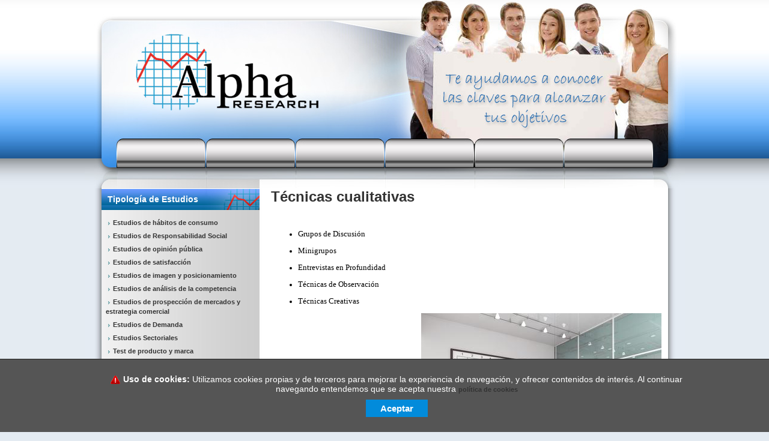

--- FILE ---
content_type: text/html
request_url: http://www.alpha-research.es/metodologia-tecnicas-cualitativas-c-26_39.html?osCsid=7g4j9a33cp4h19r6keioe45q55
body_size: 3136
content:

<!DOCTYPE HTML PUBLIC "-//W3C//DTD HTML 4.0//EN" "http://www.w3.org/TR/REC-html40/strict.dtd">
<html dir="LTR" lang="es">
<head>
<meta http-equiv="Content-Type" content="text/html; charset=iso-8859-1">

<meta name="keywords" content="estudios, análisis competencia, clima laboral, demanda, imagen, posicionamiento, opinión pública, prospección de mercado, estrategia comercial, estudios sectoriales, satisfacción, estudios sociopolíticos, ómnibus, campañas comerciales, test de producto y marca, visibilidad publicitaria">
<meta name="description" content="En Alpha Research ofrecemos a nuestros clientes estudios minuciosamente elaborados, con la finalidad de responder eficazmente a sus necesidades. .">
<meta name="language" content="Spanish">
<meta http-equiv="expires" content="never">
<meta name="revisit-after" content="7">
<meta name="distribution" content="Global">
<meta name="robots" content="INDEX,FOLLOW">
<meta name="country" content="Spain, España, Espana, ES">
<meta scheme="RFC1766" content="Spanish" name="DC.Language">
<meta name="document-type" content="Web Page">
<meta name="document-rating" content="General">
<meta name="document-state" content="Static">
<meta name="cache-control" content="Public">

<title>Alpha Research - Metodología - Técnicas cualitativas</title>
<base href="http://www.alpha-research.es/">
<link rel="stylesheet" type="text/css" href="stylesheet.css">
<link rel="stylesheet" type="text/css" href="estilos.css">
</head>
<body>
<div id="container">
	<div id="cabecera">
		<script type="text/javascript" src="swfobject.js"></script>

<div id="logo">	
     <a href="http://www.alpha-research.es/index.php?osCsid=neg7bcdd5hf5tbkj3s40vvn8r0"><img src="imgTemplate/logoTrans.gif" border="0"></a>
</div>

<div id="infoCabecera">
</div>

<div id="flashCabecera"></div>
<script type="text/javascript">
   var so = new SWFObject("imgTemplate/cabecera.swf", "cabeceraSWF", "999", "314", "8.0.0", "#FFFFFF");
   so.addParam("scale", "noscale");
   so.addParam("wmode", "transparent"); 
   so.addVariable("contactar","http://www.alpha-research.es/contact_us.php?osCsid=neg7bcdd5hf5tbkj3s40vvn8r0");
   so.addVariable("seccion1","http://www.alpha-research.es/index.php?osCsid=neg7bcdd5hf5tbkj3s40vvn8r0");
   so.addVariable("seccion2","http://www.alpha-research.es/nuestro-equipo-c-3.html?osCsid=neg7bcdd5hf5tbkj3s40vvn8r0");
   so.addVariable("seccion3","http://www.alpha-research.es/a-ti-nos-dirigimos-c-5.html?osCsid=neg7bcdd5hf5tbkj3s40vvn8r0");
   so.addVariable("seccion4","http://www.alpha-research.es/estudios-ofrecemos-c-2.html?osCsid=neg7bcdd5hf5tbkj3s40vvn8r0");
   so.addVariable("seccion5","http://www.alpha-research.es/contact_form.php?osCsid=neg7bcdd5hf5tbkj3s40vvn8r0");
   so.addVariable("seccion6","http://www.alpha-research.es/contact_us.php?osCsid=neg7bcdd5hf5tbkj3s40vvn8r0");
   so.write("flashCabecera");
</script>
  	</div>
  <div id="cuerpo">
    <div id="lateralIzq">
      <!-- left_navigation //-->
      
<!-- categories //-->
<table border="0" width="100%" cellspacing="0" cellpadding="0" class="infoBoxHeading">
  <tr>
    <td>Tipología de Estudios</td>
  </tr>
</table>
<table border="0" width="100%" cellspacing="0" cellpadding="0" class="infoBox">
  <tr>
    <td><table border="0" width="100%" cellspacing="0" cellpadding="0" class="infoBoxContents">
  <tr>
    <td class="boxText"><div id="categoria" class="categoria0"><span><img src="imgTemplate/seccionImg.gif" class="imgSeccion"></span><a href="http://www.alpha-research.es/estudios-ofrecemos-estudios-habitos-consumo-c-2_44.html?osCsid=neg7bcdd5hf5tbkj3s40vvn8r0">Estudios de hábitos de consumo</a></div><div id="categoria" class="categoria0"><span><img src="imgTemplate/seccionImg.gif" class="imgSeccion"></span><a href="http://www.alpha-research.es/estudios-ofrecemos-estudios-responsabilidad-social-c-2_43.html?osCsid=neg7bcdd5hf5tbkj3s40vvn8r0">Estudios de Responsabilidad Social</a></div><div id="categoria" class="categoria0"><span><img src="imgTemplate/seccionImg.gif" class="imgSeccion"></span><a href="http://www.alpha-research.es/estudios-ofrecemos-estudios-opinion-publica-c-2_12.html?osCsid=neg7bcdd5hf5tbkj3s40vvn8r0">Estudios de opinión pública</a></div><div id="categoria" class="categoria0"><span><img src="imgTemplate/seccionImg.gif" class="imgSeccion"></span><a href="http://www.alpha-research.es/estudios-ofrecemos-estudios-satisfaccion-c-2_15.html?osCsid=neg7bcdd5hf5tbkj3s40vvn8r0">Estudios de satisfacción</a></div><div id="categoria" class="categoria0"><span><img src="imgTemplate/seccionImg.gif" class="imgSeccion"></span><a href="http://www.alpha-research.es/estudios-ofrecemos-estudios-imagen-posicionamiento-c-2_18.html?osCsid=neg7bcdd5hf5tbkj3s40vvn8r0">Estudios de imagen y posicionamiento</a></div><div id="categoria" class="categoria0"><span><img src="imgTemplate/seccionImg.gif" class="imgSeccion"></span><a href="http://www.alpha-research.es/estudios-ofrecemos-estudios-analisis-competencia-c-2_19.html?osCsid=neg7bcdd5hf5tbkj3s40vvn8r0">Estudios de análisis de la competencia</a></div><div id="categoria" class="categoria0"><span><img src="imgTemplate/seccionImg.gif" class="imgSeccion"></span><a href="http://www.alpha-research.es/estudios-ofrecemos-estudios-prospeccion-mercados-estrategia-comercial-c-2_14.html?osCsid=neg7bcdd5hf5tbkj3s40vvn8r0">Estudios de prospección de mercados y estrategia comercial</a></div><div id="categoria" class="categoria0"><span><img src="imgTemplate/seccionImg.gif" class="imgSeccion"></span><a href="http://www.alpha-research.es/estudios-ofrecemos-estudios-demanda-c-2_22.html?osCsid=neg7bcdd5hf5tbkj3s40vvn8r0">Estudios de Demanda</a></div><div id="categoria" class="categoria0"><span><img src="imgTemplate/seccionImg.gif" class="imgSeccion"></span><a href="http://www.alpha-research.es/estudios-ofrecemos-estudios-sectoriales-c-2_20.html?osCsid=neg7bcdd5hf5tbkj3s40vvn8r0">Estudios Sectoriales</a></div><div id="categoria" class="categoria0"><span><img src="imgTemplate/seccionImg.gif" class="imgSeccion"></span><a href="http://www.alpha-research.es/estudios-ofrecemos-test-producto-marca-c-2_17.html?osCsid=neg7bcdd5hf5tbkj3s40vvn8r0">Test de producto y marca</a></div><div id="categoria" class="categoria0"><span><img src="imgTemplate/seccionImg.gif" class="imgSeccion"></span><a href="http://www.alpha-research.es/estudios-ofrecemos-rentabilidad-campanas-comerciales-post-test-c-2_13.html?osCsid=neg7bcdd5hf5tbkj3s40vvn8r0">Rentabilidad campañas comerciales (Pre y Post test)</a></div><div id="categoria" class="categoria0"><span><img src="imgTemplate/seccionImg.gif" class="imgSeccion"></span><a href="http://www.alpha-research.es/estudios-ofrecemos-visibilidad-publicitaria-c-2_16.html?osCsid=neg7bcdd5hf5tbkj3s40vvn8r0">Visibilidad publicitaria</a></div><div id="categoria" class="categoria0"><span><img src="imgTemplate/seccionImg.gif" class="imgSeccion"></span><a href="http://www.alpha-research.es/estudios-ofrecemos-estudios-clima-laboral-c-2_21.html?osCsid=neg7bcdd5hf5tbkj3s40vvn8r0">Estudios de clima laboral</a></div><div id="categoria" class="categoria0"><span><img src="imgTemplate/seccionImg.gif" class="imgSeccion"></span><a href="http://www.alpha-research.es/estudios-ofrecemos-estudios-sociopoliticos-c-2_23.html?osCsid=neg7bcdd5hf5tbkj3s40vvn8r0">Estudios Sociopolíticos</a></div><div id="categoria" class="categoria0"><span><img src="imgTemplate/seccionImg.gif" class="imgSeccion"></span><a href="http://www.alpha-research.es/estudios-ofrecemos-Omnibus-c-2_24.html?osCsid=neg7bcdd5hf5tbkj3s40vvn8r0">Ómnibus</a></div></td>
  </tr>
</table>
</td>
  </tr>
</table>
<!-- categories_eof //-->
<!-- information //-->
          <tr>
            <td>
<table border="0" width="100%" cellspacing="0" cellpadding="0" class="infoBoxHeading">
  <tr>
    <td>Metodología</td>
  </tr>
</table>
<table border="0" width="100%" cellspacing="0" cellpadding="0" class="infoBox">
  <tr>
    <td><table border="0" width="100%" cellspacing="0" cellpadding="0" class="infoBoxContents">
  <tr>
    <td class="boxText"><a href="http://www.alpha-research.es/metodologia-tecnicas-cuantitativas-c-26_38.html?osCsid=neg7bcdd5hf5tbkj3s40vvn8r0">Técnicas cuantitativas</a><br><a href="http://www.alpha-research.es/metodologia-tecnicas-cualitativas-c-26_39.html?osCsid=neg7bcdd5hf5tbkj3s40vvn8r0">Técnicas cualitativas</a><br><a href="http://www.alpha-research.es/metodologia-analisis-fuentes-secundarias-c-26_40.html?osCsid=neg7bcdd5hf5tbkj3s40vvn8r0">Análisis de fuentes secundarias</a><br><a href="http://www.alpha-research.es/metodologia-pseudocompras-c-26_41.html?osCsid=neg7bcdd5hf5tbkj3s40vvn8r0">Pseudocompras</a></td>
  </tr>
</table>
</td>
  </tr>
</table>
            </td>
          </tr>
<!-- information_eof //-->
<!-- information //-->
          <tr>
            <td>
<table border="0" width="100%" cellspacing="0" cellpadding="0" class="infoBoxHeading">
  <tr>
    <td>Informaci&oacute;n</td>
  </tr>
</table>
<table border="0" width="100%" cellspacing="0" cellpadding="0" class="infoBox">
  <tr>
    <td><table border="0" width="100%" cellspacing="0" cellpadding="0" class="infoBoxContents">
  <tr>
    <td class="boxText"><a href="http://www.alpha-research.es/nuestro-equipo-c-3.html?osCsid=neg7bcdd5hf5tbkj3s40vvn8r0">Qui&eacute;nes Somos</a><br><a href="http://www.alpha-research.es/donde-estamos-c-7.html?osCsid=neg7bcdd5hf5tbkj3s40vvn8r0">D&oacute;nde estamos</a><br><a href="http://www.alpha-research.es/links-c-25.html?osCsid=neg7bcdd5hf5tbkj3s40vvn8r0">Links</a><br><a href="http://www.alpha-research.es/confidencialidad-c-9.html?osCsid=neg7bcdd5hf5tbkj3s40vvn8r0">Confidencialidad</a><br><a href="http://www.alpha-research.es/condiciones-de-uso-c-10.html?osCsid=neg7bcdd5hf5tbkj3s40vvn8r0">Condiciones de uso</a><br><a href="http://www.alpha-research.es/aviso-legal-c-45.html?osCsid=neg7bcdd5hf5tbkj3s40vvn8r0">Aviso Legal</a></td>
  </tr>
</table>
</td>
  </tr>
</table>
            </td>
          </tr>
<!-- information_eof //-->
      <!-- left_navigation_eof //-->
    </div>
    <div id="contenido">
      <!-- body //-->


       		    <td width="100%" valign="top"><table border="0" width="100%" cellspacing="0" cellpadding="0">
		      <tr>
		        <td><table border="0" width="100%" cellspacing="0" cellpadding="0">
		          
													<tr>
								<td class="pageHeading">
								Técnicas cualitativas</td>		            <td align="right"></td>

				  <tr>
	            <td align="left" colspan="2" class="category_desc"><p align="justify"><font size="2"></font></p><p><font size="2"></font></p><pre><font face="verdana,geneva" size="2">&nbsp;</font></pre><ul><li><pre><font face="verdana,geneva" size="2">Grupos de Discusi&oacute;n</font></pre></li><li><pre><font face="verdana,geneva" size="2">Minigrupos </font></pre></li><li><pre><font face="verdana,geneva" size="2">Entrevistas en Profundidad</font></pre></li></ul><ul><li><pre><font face="verdana,geneva" size="2">T&eacute;cnicas de Observaci&oacute;n</font></pre></li><li><pre><font face="verdana,geneva" size="2">T&eacute;cnicas Creativas</font></pre></li></ul><p align="right"><img src="/images/cualitativas.jpg" width="400" height="300" /></p><p align="right">&nbsp;</p><p>&nbsp;</p>				
						<div id="bloqueSecciones">
												</div>				
				
				</td>
		  </tr>
		
			          </tr>
		        </table></td>
		      </tr>
		      <tr>
		        <td><img src="images/pixel_trans.gif" border="0" alt="" width="100%" height="10"></td>
		      </tr>
		      <tr>
		        <td><div id="bloqueProductos" class="bloqueProductos" >
  <div  class="productListing-odd">
  </div>
</div>
</td>

	      </tr>
		    </table></td>
		      <!-- body_eof //-->
    </div>
    <div style="clear:both"><!--separador--></div>
    <div id="separador">
      <!-- separador -->
    </div>
  </div>
  <div id="pie">
    <div id="info"><a href="http://www.dusnic.es" target="_blank" title="Diseño Web">Diseño Web</a></div>
<script type="text/javascript">
var gaJsHost = (("https:" == document.location.protocol) ? "https://ssl." : "http://www.");
document.write(unescape("%3Cscript src='" + gaJsHost + "google-analytics.com/ga.js' type='text/javascript'%3E%3C/script%3E"));
</script>
<script type="text/javascript">
try {
var pageTracker = _gat._getTracker("UA-30378438-10"); 
pageTracker._trackPageview();
} catch(err) {}</script>
<script src="../scripts/jquery.min.js"></script>
<script language="javascript">
function closeCookies(){
    $('#cookies-message').hide();
}
</script>


<!--googleoff: snippet-->
    <div id="cookies-message">
        <div id="cookies-message-container">            
            <span><span style="font-weight:bold;padding:0px 0px 10px 0px;"><img src="template/web/warning.png" style="vertical-align:middle;padding:0px 5px 0px 0px;" alt="">Uso de cookies: </span>Utilizamos cookies propias y de terceros para mejorar la experiencia de navegación, y ofrecer contenidos de interés. Al continuar navegando entendemos que se acepta nuestra <a href="http://www.alpha-research.es/modal/privacidad.php?osCsid=neg7bcdd5hf5tbkj3s40vvn8r0" class="popup" target="_blank">política de cookies</a></span>
			<div><a onclick="closeCookies()" class="button" style="cursor:pointer;margin-top:10px;">Aceptar</a></div>
        </div>
    </div><!--googleon: snippet-->
      </div>
</div>
</body>
</html>
